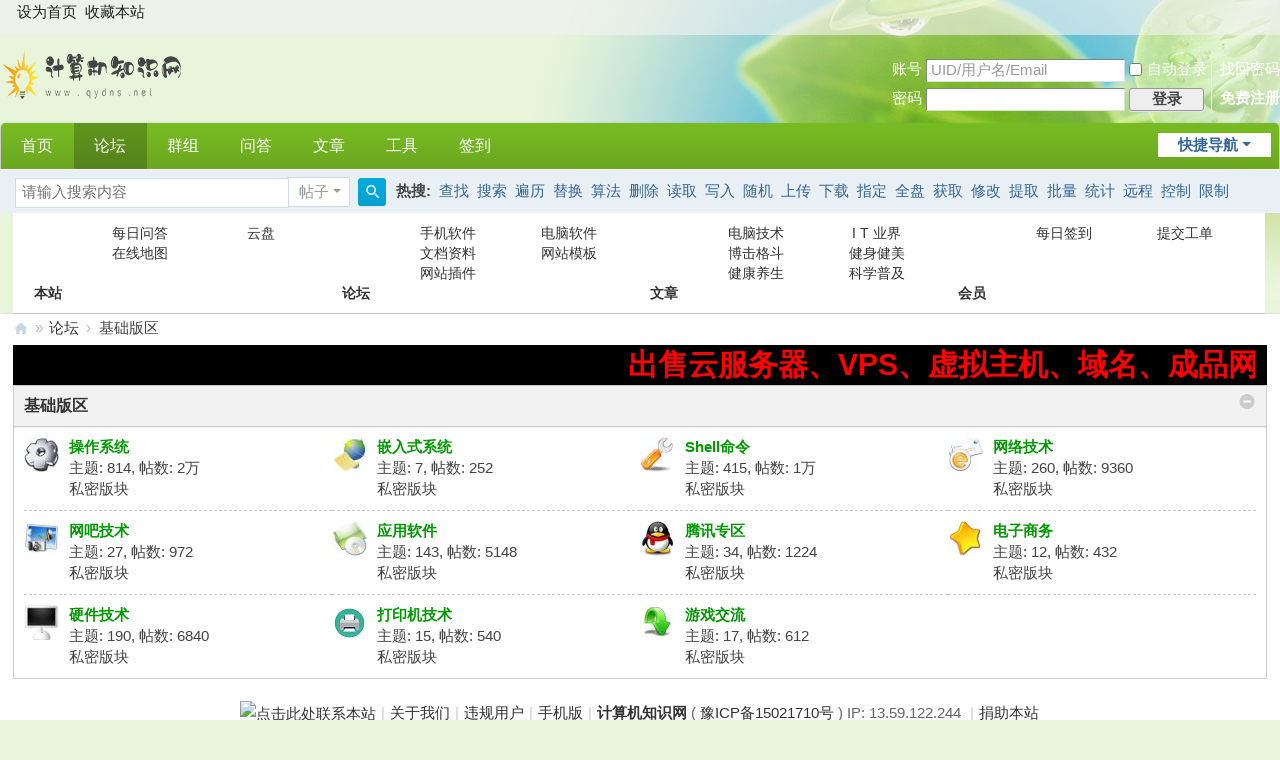

--- FILE ---
content_type: text/html; charset=utf-8
request_url: http://bbs.qydns.net/forum.php?gid=52
body_size: 7134
content:
<!DOCTYPE html>
<html>
<head>
<meta charset="utf-8" />
<meta name="renderer" content="webkit" />
<meta http-equiv="X-UA-Compatible" content="IE=edge" />
<title>基础版区 -  计算机知识网 -  Powered by Discuz!</title>

<meta name="keywords" content="" />
<meta name="description" content=",计算机知识网" />
<meta name="generator" content="Discuz! X3.5" />
<meta name="author" content="Discuz! Team and Comsenz UI Team" />
<meta name="copyright" content="2001-2025 Discuz! Team." />
<meta name="MSSmartTagsPreventParsing" content="True" />
<meta http-equiv="MSThemeCompatible" content="Yes" />
<base href="http://bbs.qydns.net/" /><link rel="stylesheet" type="text/css" href="data/cache/style_10_common.css?XXO" /><link rel="stylesheet" type="text/css" href="data/cache/style_10_forum_index.css?XXO" /><link rel="stylesheet" id="css_extstyle" type="text/css" href="./template/andodo_wuse/style/spring/style.css?XXO" /><!--[if IE]><link rel="stylesheet" type="text/css" href="data/cache/style_10_iefix.css?XXO" /><![endif]--><script type="text/javascript">var STYLEID = '10', STATICURL = 'static/', IMGDIR = 'static/image/common', VERHASH = 'XXO', charset = 'utf-8', discuz_uid = '0', cookiepre = 'qy_f891_', cookiedomain = '.qydns.net', cookiepath = '/', showusercard = '1', attackevasive = '0', disallowfloat = '', creditnotice = '', defaultstyle = './template/andodo_wuse/style/spring', REPORTURL = 'aHR0cDovL2Jicy5xeWRucy5uZXQvZm9ydW0ucGhwP2dpZD01Mg==', SITEURL = 'http://bbs.qydns.net/', JSPATH = 'data/cache/', CSSPATH = 'data/cache/style_', DYNAMICURL = '';</script>
<script src="data/cache/common.js?XXO" type="text/javascript"></script>
<meta name="application-name" content="计算机知识网" />
<meta name="msapplication-tooltip" content="计算机知识网" />
<meta name="msapplication-task" content="name=首页;action-uri=http://bbs.qydns.net/portal.php;icon-uri=http://bbs.qydns.net/static/image/common/portal.ico" /><meta name="msapplication-task" content="name=论坛;action-uri=http://bbs.qydns.net;icon-uri=http://bbs.qydns.net/static/image/common/bbs.ico" />
<meta name="msapplication-task" content="name=群组;action-uri=http://bbs.qydns.net/group.php;icon-uri=http://bbs.qydns.net/static/image/common/group.ico" /><meta name="msapplication-task" content="name=动态;action-uri=http://bbs.qydns.net/home.php;icon-uri=http://bbs.qydns.net/static/image/common/home.ico" /><link rel="stylesheet" id="css_widthauto" type="text/css" href="data/cache/style_10_widthauto.css?XXO" />
<script type="text/javascript">HTMLNODE.className += ' widthauto'</script>
<script src="data/cache/forum.js?XXO" type="text/javascript"></script>
</head>

<body id="nv_forum" class="pg_index" onkeydown="if(event.keyCode==27) return false;">
<div id="append_parent"></div><div id="ajaxwaitid"></div>
<div id="toptb" class="cl">
<div class="wp">
<div class="z"><a href="javascript:;"  onclick="setHomepage('http://bbs.qydns.net/');">设为首页</a><a href="http://bbs.qydns.net/"  onclick="addFavorite(this.href, '计算机知识网');return false;">收藏本站</a></div>
<div class="y">
<a id="switchblind" href="javascript:;" onClick="toggleBlind(this)" title="开启辅助访问" class="switchblind">开启辅助访问</a>
</div>
</div>
</div>

<div id="hd">
<div class="wp">
<div class="hdc cl"><h2><a href="http://www.qydns.net/" title="计算机知识网"><img src="template/andodo_wuse/images/logo.png" alt="计算机知识网" class="boardlogo" id="boardlogo" border="0" /></a></h2><script src="data/cache/logging.js?XXO" type="text/javascript"></script>
<form method="post" autocomplete="off" id="lsform" action="member.php?mod=logging&amp;action=login&amp;loginsubmit=yes&amp;infloat=yes&amp;lssubmit=yes" onsubmit="return lsSubmit();">
<div class="fastlg cl">
<span id="return_ls" style="display:none"></span>
<div class="y pns">
<table cellspacing="0" cellpadding="0">
<tr>
<td><label for="ls_username">账号</label></td>
<td><input type="text" name="username" id="ls_username" class="px vm xg1"  value="UID/用户名/Email" onfocus="if(this.value == 'UID/用户名/Email'){this.value = '';this.className = 'px vm';}" onblur="if(this.value == ''){this.value = 'UID/用户名/Email';this.className = 'px vm xg1';}" /></td>
<td class="fastlg_l"><label for="ls_cookietime"><input type="checkbox" name="cookietime" id="ls_cookietime" class="pc" value="2592000" />自动登录</label></td>
<td>&nbsp;<a href="javascript:;" onclick="showWindow('login', 'member.php?mod=logging&action=login&viewlostpw=1')">找回密码</a></td>
</tr>
<tr>
<td><label for="ls_password">密码</label></td>
<td><input type="password" name="password" id="ls_password" class="px vm" autocomplete="off" /></td>
<td class="fastlg_l"><button type="submit" class="pn vm" style="width: 75px;"><em>登录</em></button></td>
<td>&nbsp;<a href="member.php?mod=register" class="xi2 xw1">免费注册</a></td>
</tr>
</table>
<input type="hidden" name="formhash" value="a4fce583" />
<input type="hidden" name="quickforward" value="yes" />
<input type="hidden" name="handlekey" value="ls" />
</div>
</div>
</form>
</div>

<div id="nv">
<a href="javascript:;" id="qmenu" onMouseOver="delayShow(this, function () {showMenu({'ctrlid':'qmenu','pos':'34!','ctrlclass':'a','duration':2});showForummenu(52);})">快捷导航</a>
<ul><li id="mn_portal" ><a href="http://www.qydns.net/portal.php" hidefocus="true" title="启月网络——中国最专业的计算机技术交流平台！"  >首页<span>启月网络——中国最专业的计算机技术交流平台！</span></a></li><li class="a" id="mn_forum" ><a href="http://bbs.qydns.net" hidefocus="true" title="启月论坛——中国最专业的计算机技术交流平台！"  >论坛<span>启月论坛——中国最专业的计算机技术交流平台！</span></a></li><li id="mn_group" ><a href="http://www.qydns.net/group.php" hidefocus="true" title="启月群组——中国最专业的计算机技术交流群组！"  >群组<span>启月群组——中国最专业的计算机技术交流群组！</span></a></li><li id="mn_N8329" ><a href="hux_zhidao-hux_zhidao.html" hidefocus="true"  >问答</a></li><li id="mn_P33" ><a href="http://www.qydns.net/portal.php?mod=list&catid=33" hidefocus="true"  >文章</a></li><li id="mn_N7215" onmouseover="showMenu({'ctrlid':this.id,'ctrlclass':'hover','duration':2})"><a href=" " hidefocus="true"  >工具</a></li><li id="mn_Nd573" ><a href="http://www.qydns.net/k_misign-sign.html" hidefocus="true"  >签到</a></li></ul>
</div>
<ul class="p_pop h_pop" id="plugin_menu" style="display: none">  <li><a href="hux_zhidao-hux_zhidao.html" id="mn_plink_hux_zhidao">【HUX】问题互助平台</a></li>
 </ul>
<ul class="p_pop h_pop" id="mn_N7215_menu" style="display: none"><li><a href="myapp/extend/ip.php" hidefocus="true" >查询访客设备信息</a></li><li><a href="myapp/extend/sendRequest.php" hidefocus="true" >发送GET或POST请求</a></li><li><a href="myapp/extend/suncalc.php" hidefocus="true" >SunCalc日出日落计算器</a></li><li><a href="myapp/extend/time.php" hidefocus="true" >实时服务器时间和本地时间</a></li><li><a href="myapp/extend/Pastdate.php" hidefocus="true" >已过去的日期</a></li><li><a href="myapp/extend/Daydata.php" hidefocus="true" >天数据统计图绘制工具</a></li><li><a href="myapp/extend/strcalc.php" hidefocus="true" >字符串计算工具</a></li><li><a href="myapp/extend/hash.php" hidefocus="true" >Hash工具</a></li><li><a href="myapp/extend/aes_tool.php" hidefocus="true" >Aes字符串加密/解密工具</a></li><li><a href="myapp/extend/rnd.php" hidefocus="true" >随机数取样工具</a></li><li><a href="myapp/extend/QR.html" hidefocus="true" >二维码生成器</a></li><li><a href="myapp/extend/code_validator.php " hidefocus="true" >权限码查询器</a></li><li><a href="myapp/extend/color-chart.php" hidefocus="true" >在线颜色对照表</a></li><li><a href="myapp/extend/scanports.php" hidefocus="true" >在线常用端口扫描器</a></li><li><a href="myapp/extend/phpencrypt.php" hidefocus="true" >php简单加密</a></li><li><a href="myapp/extend/jsDownload.php" hidefocus="true" >代码文件 JS/CSS 库提取工具</a></li></ul><div id="mu" class="cl">
</div><div id="scbar" class="scbar_narrow cl">
<form id="scbar_form" method="post" autocomplete="off" onsubmit="searchFocus($('scbar_txt'))" action="search.php?searchsubmit=yes" target="_blank">
<input type="hidden" name="mod" id="scbar_mod" value="search" />
<input type="hidden" name="formhash" value="a4fce583" />
<input type="hidden" name="srchtype" value="title" />
<input type="hidden" name="srhfid" value="52" />
<input type="hidden" name="srhlocality" value="forum::index" />
<table cellspacing="0" cellpadding="0">
<tr>
<td class="scbar_icon_td"></td>
<td class="scbar_txt_td"><input type="text" name="srchtxt" id="scbar_txt" value="请输入搜索内容" autocomplete="off" x-webkit-speech speech /></td>
<td class="scbar_type_td"><a href="javascript:;" id="scbar_type" class="xg1 showmenu" onclick="showMenu(this.id)" hidefocus="true">搜索</a></td>
<td class="scbar_btn_td"><button type="submit" name="searchsubmit" id="scbar_btn" sc="1" class="pn pnc" value="true"><strong class="xi2">搜索</strong></button></td>
<td class="scbar_hot_td">
<div id="scbar_hot">
<strong class="xw1">热搜: </strong>

<a href="search.php?mod=forum&amp;srchtxt=%E6%9F%A5%E6%89%BE&amp;formhash=a4fce583&amp;searchsubmit=true&amp;source=hotsearch" target="_blank" class="xi2" sc="1">查找</a>



<a href="search.php?mod=forum&amp;srchtxt=%E6%90%9C%E7%B4%A2&amp;formhash=a4fce583&amp;searchsubmit=true&amp;source=hotsearch" target="_blank" class="xi2" sc="1">搜索</a>



<a href="search.php?mod=forum&amp;srchtxt=%E9%81%8D%E5%8E%86&amp;formhash=a4fce583&amp;searchsubmit=true&amp;source=hotsearch" target="_blank" class="xi2" sc="1">遍历</a>



<a href="search.php?mod=forum&amp;srchtxt=%E6%9B%BF%E6%8D%A2&amp;formhash=a4fce583&amp;searchsubmit=true&amp;source=hotsearch" target="_blank" class="xi2" sc="1">替换</a>



<a href="search.php?mod=forum&amp;srchtxt=%E7%AE%97%E6%B3%95&amp;formhash=a4fce583&amp;searchsubmit=true&amp;source=hotsearch" target="_blank" class="xi2" sc="1">算法</a>



<a href="search.php?mod=forum&amp;srchtxt=%E5%88%A0%E9%99%A4&amp;formhash=a4fce583&amp;searchsubmit=true&amp;source=hotsearch" target="_blank" class="xi2" sc="1">删除</a>



<a href="search.php?mod=forum&amp;srchtxt=%E8%AF%BB%E5%8F%96&amp;formhash=a4fce583&amp;searchsubmit=true&amp;source=hotsearch" target="_blank" class="xi2" sc="1">读取</a>



<a href="search.php?mod=forum&amp;srchtxt=%E5%86%99%E5%85%A5&amp;formhash=a4fce583&amp;searchsubmit=true&amp;source=hotsearch" target="_blank" class="xi2" sc="1">写入</a>



<a href="search.php?mod=forum&amp;srchtxt=%E9%9A%8F%E6%9C%BA&amp;formhash=a4fce583&amp;searchsubmit=true&amp;source=hotsearch" target="_blank" class="xi2" sc="1">随机</a>



<a href="search.php?mod=forum&amp;srchtxt=%E4%B8%8A%E4%BC%A0&amp;formhash=a4fce583&amp;searchsubmit=true&amp;source=hotsearch" target="_blank" class="xi2" sc="1">上传</a>



<a href="search.php?mod=forum&amp;srchtxt=%E4%B8%8B%E8%BD%BD&amp;formhash=a4fce583&amp;searchsubmit=true&amp;source=hotsearch" target="_blank" class="xi2" sc="1">下载</a>



<a href="search.php?mod=forum&amp;srchtxt=%E6%8C%87%E5%AE%9A&amp;formhash=a4fce583&amp;searchsubmit=true&amp;source=hotsearch" target="_blank" class="xi2" sc="1">指定</a>



<a href="search.php?mod=forum&amp;srchtxt=%E5%85%A8%E7%9B%98&amp;formhash=a4fce583&amp;searchsubmit=true&amp;source=hotsearch" target="_blank" class="xi2" sc="1">全盘</a>



<a href="search.php?mod=forum&amp;srchtxt=%E8%8E%B7%E5%8F%96&amp;formhash=a4fce583&amp;searchsubmit=true&amp;source=hotsearch" target="_blank" class="xi2" sc="1">获取</a>



<a href="search.php?mod=forum&amp;srchtxt=%E4%BF%AE%E6%94%B9&amp;formhash=a4fce583&amp;searchsubmit=true&amp;source=hotsearch" target="_blank" class="xi2" sc="1">修改</a>



<a href="search.php?mod=forum&amp;srchtxt=%E6%8F%90%E5%8F%96&amp;formhash=a4fce583&amp;searchsubmit=true&amp;source=hotsearch" target="_blank" class="xi2" sc="1">提取</a>



<a href="search.php?mod=forum&amp;srchtxt=%E6%89%B9%E9%87%8F&amp;formhash=a4fce583&amp;searchsubmit=true&amp;source=hotsearch" target="_blank" class="xi2" sc="1">批量</a>



<a href="search.php?mod=forum&amp;srchtxt=%E7%BB%9F%E8%AE%A1&amp;formhash=a4fce583&amp;searchsubmit=true&amp;source=hotsearch" target="_blank" class="xi2" sc="1">统计</a>



<a href="search.php?mod=forum&amp;srchtxt=%E8%BF%9C%E7%A8%8B&amp;formhash=a4fce583&amp;searchsubmit=true&amp;source=hotsearch" target="_blank" class="xi2" sc="1">远程</a>



<a href="search.php?mod=forum&amp;srchtxt=%E6%8E%A7%E5%88%B6&amp;formhash=a4fce583&amp;searchsubmit=true&amp;source=hotsearch" target="_blank" class="xi2" sc="1">控制</a>



<a href="search.php?mod=forum&amp;srchtxt=%E9%99%90%E5%88%B6&amp;formhash=a4fce583&amp;searchsubmit=true&amp;source=hotsearch" target="_blank" class="xi2" sc="1">限制</a>

</div>
</td>
</tr>
</table>
</form>
</div>
<ul id="scbar_type_menu" class="p_pop" style="display: none;"><li><a href="javascript:;" rel="curforum" fid="52" >本版</a></li><li><a href="javascript:;" rel="article">文章</a></li><li><a href="javascript:;" rel="forum" class="curtype">帖子</a></li><li><a href="javascript:;" rel="blog">日志</a></li><li><a href="javascript:;" rel="album">相册</a></li><li><a href="javascript:;" rel="group">群组</a></li><li><a href="javascript:;" rel="user">用户</a></li></ul>
<script type="text/javascript">
initSearchmenu('scbar', '');
</script>
</div>
</div>


<!--Plugin:
*Name: DZ多样式二级导航
*Edition: 6.1.0
*Auther: QQ24203741
*Date: 2018.11.20
*Please respect the developers work, retain copyright information.
-->
<style type="text/css">
<!--
.will_subnav {
width:calc(100% - 7px);
padding: 10px 0 5px 5px;
font-size: 14px;
background: #FFFFFF;
}
.will_subnav .col_1{
width: 24.7%;
float: left;
}
.will_subnav .col_2{
width: 33%;
float: left;
}
dl.will_icon {
width: 60px;
float: left;
}
dl.will_icon dd{
width: 60px;
height: 60px;
line-height: 60px;
text-align: center;	
	
text-indent: -9999px;

}
dl.will_icon dd a{
display: block;
width: 60px;
height: 60px;
line-height: 20px;
color: #333333;
font-weight: bold;
}
dl.will_icon dt{
height: 25px;
line-height: 20px;	
text-align: center;

}
dl.will_icon dt a{
color: #333333;
font-weight: bold;
}
ul.will_li {	
    width:calc(100% - 60px - 2px);
float: right;
overflow:hidden;  
}
ul.will_li li{
	
width: 49%;

float: left;
text-align: center;
height: 20px;
line-height: 20px;
overflow: hidden;	
}
ul.will_li li a{
color: #333333;
}
.icon01 dd{background: url(source/plugin/will_subnav/template/images/i03_1.png) no-repeat center center;}
.icon02 dd{background: url(source/plugin/will_subnav/template/images/i03_2.png) no-repeat center center;}
.icon03 dd{background: url(source/plugin/will_subnav/template/images/i03_3.png) no-repeat center center;}
.icon04 dd{background: url(source/plugin/will_subnav/template/images/i03_4.png) no-repeat center center;}
/*自定义的样式*/
.will_subnav {
border-bottom: 1px solid #CDCDCD;
}
-->
</style>

<div class="wp"><div class="will_subnav cl">

<div class="col_1 cl">
<dl class="will_icon icon01">
<dd><a href="#" title="本站">本站</a></dd>	
<dt><a href="#" title="本站">本站</a></dt>
</dl>
<ul class="will_li">
<li><a href="hux_zhidao-hux_zhidao.html">每日问答</a></li>
<li><a href="bphp_clouds-index.html">云盘</a></li>
<li><a href="mpage_baidu_map-map.html">在线地图</a></li>
</ul>
</div>
<div class="col_1 cl">
<dl class="will_icon icon02">
<dd><a href="#" title="论坛">论坛</a></dd>	
<dt><a href="#" title="论坛">论坛</a></dt>
</dl>
<ul class="will_li">
<li><a href="http://bbs.qydns.net/forum-177-1.html">手机软件</a></li>
<li><a href="http://bbs.qydns.net/forum-178-1.html">电脑软件</a></li>
<li><a href="http://bbs.qydns.net/forum-111-1.html">文档资料</a></li>
<li><a href="http://bbs.qydns.net/forum-240-1.html">网站模板</a></li>
<li><a href="http://bbs.qydns.net/forum-239-1.html">网站插件</a></li>
</ul>
</div>
<div class="col_1 cl">
<dl class="will_icon icon03">
<dd><a href="#" title="文章">文章</a></dd>	
<dt><a href="#" title="文章">文章</a></dt>
</dl>
<ul class="will_li">
<li><a href="http://www.qydns.net/portal.php?mod=list&catid=35">电脑技术</a></li>
<li><a href="http://www.qydns.net/portal.php?mod=list&catid=75">I T  业界</a></li>
<li><a href="http://www.qydns.net/portal.php?mod=list&catid=76">博击格斗</a></li>
<li><a href="http://www.qydns.net/portal.php?mod=list&catid=77">健身健美</a></li>
<li><a href="http://www.qydns.net/portal.php?mod=list&catid=78">健康养生</a></li>
<li><a href="http://www.qydns.net/portal.php?mod=list&catid=79">科学普及</a></li>	
</ul>
</div>
<div class="col_1 cl">
<dl class="will_icon icon04">
<dd><a href="#" title="会员">会员</a></dd>	
<dt><a href="#" title="会员">会员</a></dt>
</dl>
<ul class="will_li">
<li><a href="k_misign-sign.html">每日签到</a></li>
<li><a href="service-service.html">提交工单</a></li>
</ul>
</div>


</div></div>



<div class="vk_wp">
<div id="wp" class="wp"><div id="pt" class="bm cl">
<div class="z">
<a href="./" class="nvhm" title="首页">计算机知识网</a><em>&raquo;</em><a href="http://bbs.qydns.net/forum.php">论坛</a><em>&rsaquo;</em> 基础版区</div>
<div class="z"></div>
</div>



<style id="diy_style" type="text/css"></style>


<div id="ct" class="wp cl">
<!--[diy=diy_chart]--><div id="diy_chart" class="area"></div><!--[/diy]-->
<div class="mn">


<style type="text/css">
.hux_led_warp{width:100%;height:40px;clear:both;background:#000 url(source/plugin/hux_led/images/led_bg.gif);}
.hux_led_main_warp{width:98%;overflow:hidden;margin:0 auto;font-size:30px;line-height:40px;}
.hux_led_main_warp a{font-size:30px;}
</style>
<div class="wp">
<div class="hux_led_warp">
<div class="hux_led_main_warp">
<marquee scrollamount="15"><a href="http://www.qydns.gs"><span style="color:#FF0000;"><strong>出售云服务器、VPS、虚拟主机、域名、成品网站...正规IDC代理商，价格便宜、质量保证，服务放心。网址：http://www.qydns.gs/ 点击直接访问！QQ:1078292299</strong></span></a>&nbsp;&nbsp;&nbsp;

</marquee>
</div>
</div>
</div>

<div class="fl bm">
<div class="bm bmw  flg cl">
<div class="bm_h cl">
<span class="o">
<em id="category_52_img" class="tg_no" title="收起/展开" onclick="toggle_collapse('category_52');"></em>
</span>
<h2><a href="http://bbs.qydns.net/forum.php?gid=52" style="">基础版区</a></h2>
</div>
<div id="category_52" class="bm_c" style="">
<table cellspacing="0" cellpadding="0" class="fl_tb">
<tr><td class="fl_g" width="24.9%">
<div class="fl_icn_g" style="width: 35px;">
<a href="http://bbs.qydns.net/forum-155-1.html"><img src="./data/attachment/common/2a/common_155_icon.jpg" style="width: 35px;" align="left" alt="操作系统" /></a></div>
<dl style="margin-left: 35px;">
<dt><a href="http://bbs.qydns.net/forum-155-1.html" style="color: #009900;">操作系统</a></dt>
<dd><em>主题: 814</em>, <em>帖数: <span title="29304">2万</span></em></dd><dd>
私密版块
</dd>
</dl>
</td>
<td class="fl_g" width="24.9%">
<div class="fl_icn_g" style="width: 35px;">
<a href="http://bbs.qydns.net/forum-316-1.html"><img src="./data/attachment/common/3f/common_316_icon.jpg" style="width: 35px;" align="left" alt="嵌入式系统" /></a></div>
<dl style="margin-left: 35px;">
<dt><a href="http://bbs.qydns.net/forum-316-1.html" style="color: #009900;">嵌入式系统</a></dt>
<dd><em>主题: 7</em>, <em>帖数: 252</em></dd><dd>
私密版块
</dd>
</dl>
</td>
<td class="fl_g" width="24.9%">
<div class="fl_icn_g" style="width: 35px;">
<a href="http://bbs.qydns.net/forum-280-1.html"><img src="./data/attachment/common/92/common_280_icon.jpg" style="width: 35px;" align="left" alt="Shell命令" /></a></div>
<dl style="margin-left: 35px;">
<dt><a href="http://bbs.qydns.net/forum-280-1.html" style="color: #009900;">Shell命令</a></dt>
<dd><em>主题: 415</em>, <em>帖数: <span title="14941">1万</span></em></dd><dd>
私密版块
</dd>
</dl>
</td>
<td class="fl_g" width="24.9%">
<div class="fl_icn_g" style="width: 35px;">
<a href="http://bbs.qydns.net/forum-156-1.html"><img src="./data/attachment/common/1c/common_156_icon.jpg" style="width: 35px;" align="left" alt="网络技术" /></a></div>
<dl style="margin-left: 35px;">
<dt><a href="http://bbs.qydns.net/forum-156-1.html" style="color: #009900;">网络技术</a></dt>
<dd><em>主题: 260</em>, <em>帖数: 9360</em></dd><dd>
私密版块
</dd>
</dl>
</td>
</tr>
<tr class="fl_row">
<td class="fl_g" width="24.9%">
<div class="fl_icn_g" style="width: 35px;">
<a href="http://bbs.qydns.net/forum-294-1.html"><img src="./data/attachment/common/68/common_294_icon.jpg" style="width: 35px;" align="left" alt="网吧技术" /></a></div>
<dl style="margin-left: 35px;">
<dt><a href="http://bbs.qydns.net/forum-294-1.html" style="color: #009900;">网吧技术</a></dt>
<dd><em>主题: 27</em>, <em>帖数: 972</em></dd><dd>
私密版块
</dd>
</dl>
</td>
<td class="fl_g" width="24.9%">
<div class="fl_icn_g" style="width: 35px;">
<a href="http://bbs.qydns.net/forum-61-1.html"><img src="./data/attachment/common/7f/common_61_icon.jpg" style="width: 35px;" align="left" alt="应用软件" /></a></div>
<dl style="margin-left: 35px;">
<dt><a href="http://bbs.qydns.net/forum-61-1.html" style="color: #009900;">应用软件</a></dt>
<dd><em>主题: 143</em>, <em>帖数: 5148</em></dd><dd>
私密版块
</dd>
</dl>
</td>
<td class="fl_g" width="24.9%">
<div class="fl_icn_g" style="width: 35px;">
<a href="http://bbs.qydns.net/forum-339-1.html"><img src="./data/attachment/common/04/common_339_icon.jpg" style="width: 35px;" align="left" alt="腾讯专区" /></a></div>
<dl style="margin-left: 35px;">
<dt><a href="http://bbs.qydns.net/forum-339-1.html" style="color: #009900;">腾讯专区</a></dt>
<dd><em>主题: 34</em>, <em>帖数: 1224</em></dd><dd>
私密版块
</dd>
</dl>
</td>
<td class="fl_g" width="24.9%">
<div class="fl_icn_g" style="width: 35px;">
<a href="http://bbs.qydns.net/forum-62-1.html"><img src="./data/attachment/common/44/common_62_icon.jpg" style="width: 35px;" align="left" alt="电子商务" /></a></div>
<dl style="margin-left: 35px;">
<dt><a href="http://bbs.qydns.net/forum-62-1.html" style="color: #009900;">电子商务</a></dt>
<dd><em>主题: 12</em>, <em>帖数: 432</em></dd><dd>
私密版块
</dd>
</dl>
</td>
</tr>
<tr class="fl_row">
<td class="fl_g" width="24.9%">
<div class="fl_icn_g" style="width: 35px;">
<a href="http://bbs.qydns.net/forum-154-1.html"><img src="./data/attachment/common/1d/common_154_icon.jpg" style="width: 35px;" align="left" alt="硬件技术" /></a></div>
<dl style="margin-left: 35px;">
<dt><a href="http://bbs.qydns.net/forum-154-1.html" style="color: #009900;">硬件技术</a></dt>
<dd><em>主题: 190</em>, <em>帖数: 6840</em></dd><dd>
私密版块
</dd>
</dl>
</td>
<td class="fl_g" width="24.9%">
<div class="fl_icn_g" style="width: 35px;">
<a href="http://bbs.qydns.net/forum-363-1.html"><img src="./data/attachment/common/00/common_363_icon.png" style="width: 35px;" align="left" alt="打印机技术" /></a></div>
<dl style="margin-left: 35px;">
<dt><a href="http://bbs.qydns.net/forum-363-1.html" style="color: #009900;">打印机技术</a></dt>
<dd><em>主题: 15</em>, <em>帖数: 540</em></dd><dd>
私密版块
</dd>
</dl>
</td>
<td class="fl_g" width="24.9%">
<div class="fl_icn_g" style="width: 35px;">
<a href="http://bbs.qydns.net/forum-234-1.html"><img src="./data/attachment/common/28/common_234_icon.jpg" style="width: 35px;" align="left" alt="游戏交流" /></a></div>
<dl style="margin-left: 35px;">
<dt><a href="http://bbs.qydns.net/forum-234-1.html" style="color: #009900;">游戏交流</a></dt>
<dd><em>主题: 17</em>, <em>帖数: 612</em></dd><dd>
私密版块
</dd>
</dl>
</td>
<td>&nbsp;</td></tr></tr>
</table>
</div>
</div>
</div>

<div class="wp mtn">
<!--[diy=diy3]--><div id="diy3" class="area"></div><!--[/diy]-->
</div>


</div>

</div>




<div id="ft" class="wp cl">
<div id="flk" class="c">




<table width="100%" border="0" cellspacing="0" cellpadding="0">
 <tr>
    <td height="30" align="center">



<p>
<a target="_blank" href="http://wpa.qq.com/msgrd?v=3&amp;uin=1078292299&amp;site=qq&amp;menu=yes"><img border="0" src="http://wpa.qq.com/pa?p=2:1078292299:51" alt="点击此处联系本站" title="点击此处联系本站"/></a><span class="pipe">|</span><a href="mt_aboutus-about.html" >关于我们</a><span class="pipe">|</span><a href="http://bbs.qydns.net/forum.php?mod=misc&action=showdarkroom" >违规用户</a><span class="pipe">|</span><a href="http://bbs.qydns.net/forum.php?showmobile=yes" >手机版</a><span class="pipe">|</span><strong><a href="http://www.qydns.net" target="_blank">计算机知识网</a></strong>
( <a href="http://beian.miit.gov.cn/" target="_blank">豫ICP备15021710号</a> ) IP: 13.59.122.244 <span class="pipe">|</span><a href="plugin.php?id=nimba_donate" id="nimba_donate" onclick="showWindow(this.id, this.href)">捐助本站</a></p>



 <tr>
<td align="center">计算机知识网上的所有内容均来自于网络和网友，并不代表本站立场。如有侵权,请联系QQ:1078292299我们会尽快删除。</td></tr>

<tr>
<td align="center"><font color=red>声明:严禁任何人以任何形式在本站发表与中华人民共和国法律相抵触的言论！</font></td></tr>
   
  <tr>
     </tr>
  





  <tr>
    <td height="20" align="center">
<p class="xs0">
GMT+8, 2026-1-20 10:17<span id="debuginfo">
</span>
</p>



</td>
  </tr>
 
  </tr>
</table>



                                 </div></div>
<script src="home.php?mod=misc&ac=sendmail&rand=1768875458" type="text/javascript"></script>
<div id="scrolltop">
<span hidefocus="true"><a title="返回顶部" onclick="window.scrollTo('0','0')" class="scrolltopa" ><b>返回顶部</b></a></span>
<span>
<a href="http://bbs.qydns.net/forum.php" hidefocus="true" class="returnboard" title="返回版块"><b>返回版块</b></a>
</span>
</div>
<script type="text/javascript">_attachEvent(window, 'scroll', function () { showTopLink(); });checkBlind();</script>
</body>
</html>
<span style="font-family:SimSun;"><a href="http://t.cn/Rve3Ahz" target="_blank"><span style="color:#FFFFFF;">.</span></a><a href="http://t.cn/RPuSmCA" target="_blank"><span style="color:#FFFFFF;">.</span><span style="color:#FFFFFF;">.</span></a></span>

--- FILE ---
content_type: text/css
request_url: http://bbs.qydns.net/data/cache/style_10_forum_index.css?XXO
body_size: 1321
content:
#pt .y{width:550px;height:29px;overflow:hidden;}#chart{margin-bottom:5px;}.chart{color:#999;}.chart:before{font-family:dzicon;content:"\f104";display:inline-block;height:16px;line-height:16px;font-size:18px;color:#4284CE;margin-right:4px;}.chart em{color:#444;}#an{margin-bottom:5px;}#an dt{display:none;}#an li{float:right;clear:both;width:526px;text-align:right;}#an li span{float:left;width:450px;white-space:nowrap;overflow:hidden;text-overflow:ellipsis;}#an li em{float:left;width:75px;color:#999;}#anc,#an li{height:29px;overflow:hidden;}#anc i{font-style:italic;}.oll li{float:left;overflow:hidden;white-space:nowrap;width:19.9%;height:24px;line-height:24px;}.oll img{vertical-align:middle;}.heat{width:370px;}.heatl{padding-left:15px;margin-left:384px;border-left:1px solid #DDD;}#category_grid{padding:0;border-top:1px solid #CDCDCD;}#category_grid table{width:100%;table-layout:fixed;}#category_grid td{width:25%;border-left:1px solid #CDCDCD;}#category_grid td:first-child{border-left:0;}.category_l1,.category_l2,.category_l3,.category_l4{line-height:25px;background:#fff;overflow:hidden;}.category_l1{line-height:normal;}.slidebox_grid{position:relative;margin:10px auto;border:1px #ccc solid;}#category_grid h4{width:100%;height:30px;line-height:30px;text-indent:10px;font-size:12px;cursor:pointer;background:#E5EDF2 url("http://bbs.qydns.net/template/andodo_wuse/images/titlebg.png") repeat-x 0 0;position:relative;}.category_newlist{padding:10px;}.category_newlist li{height:21px;line-height:21px;overflow:hidden;}.category_newlist li::before{display:inline-block;content:"";width:6px;height:6px;background:#BBB;border-radius:3px;margin:0 4px 2px 0;}#category_grid h4 span{background:transparent;width:1px;height:30px;display:inline-block;position:absolute;left:0;top:0;}#category_grid .newimgbox:hover h4 span,#category_grid .subjectbox:hover h4 span,#category_grid .replaybox:hover h4 span,#category_grid .hottiebox:hover h4 span,#category_grid .goodtiebox:hover h4 span{width:6px;transition:width 0.2s ease 0s;overflow:hidden;}#category_grid .newimgbox:hover h4 span.tit_newimg{background:#C6D313;}#category_grid .subjectbox:hover h4 span.tit_subject{background:#00A4EB;}#category_grid .replaybox:hover h4 span.tit_replay{background:#5CAE2B;}#category_grid .hottiebox:hover h4 span.tit_hottie{background:#FF8406;}#category_grid .goodtiebox:hover h4 span.tit_goodtie{background:#C6D313;}.fl{}.fl_tb{width:100%;}.fl_tb td{padding:10px 0;}.fl_icn{padding-right:10px !important;width:31px;}.fl_by{width:220px;}.fl_by div{margin-left:10px;width:210px;padding-left:8px;word-break:keep-all;word-wrap:normal;white-space:nowrap;overflow:hidden;text-overflow:ellipsis;}.fl_by div .xi2{zoom:1;}.fl_by cite{display:block;}.fl_i{width:150px;text-align:right;}.fl_i em{display:block;width:5em;}.fl .i_z{margin-right:8px;padding-right:8px;border-right:1px solid #C2D5E3;}.fl_icn_g{float:left;width:31px;}.fl_g{vertical-align:top;}.fl_g dl{margin-left:31px;padding-left:10px;}.fl_g dt{font-weight:700;}.fl_row td{border-top:1px dashed #CDCDCD;}.fl_icn img,.fl_icn svg,.fl_icn_g img,.fl_icn_g svg{vertical-align:middle;}.flt{}.flt .flc{width:294px;}.gcop{margin-right:15px;clear:left;}.ghfl dt,.flt dt{font-size:14px;font-weight:700;}.ghfl dt span,.flt dt span,.flt dd span{font-size:12px;font-weight:200;color:#999;}.ghfl dd,.flt dd{line-height:1.8em;}#fjump_menu{overflow-x:hidden;max-height:600px;}#fjump_menu dl{width:200px;}#fjump_menu dt{font-weight:700;}#fjump_menu dd{text-indent:1em;}#fjump_menu li.a a{background-color:#E5EDF2;}.fl{}.fl .bm_h{height:40px;line-height:40px;border-color:#ccc;box-shadow:0 1px 0 #eee;background:#f2f2f2;}.fl .bm_h h2 a{font-size:16px;color:#333;}